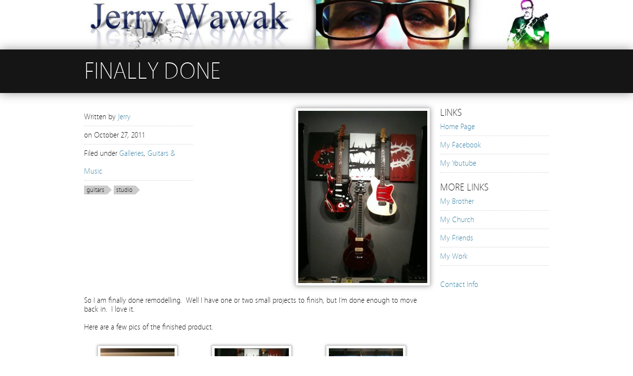

--- FILE ---
content_type: text/html; charset=UTF-8
request_url: http://jerrywawak.com/wp/finally-done/
body_size: 27809
content:
<!DOCTYPE html><!-- HTML5, for the win! -->
<html lang="en-US">
<head>
<meta charset="UTF-8" />
<title>  Finally Done &#124; Jerry Wawak</title>
<link rel="profile" href="http://gmpg.org/xfn/11" />
<link rel="pingback" href="http://jerrywawak.com/wp/xmlrpc.php" />
<meta name='robots' content='max-image-preview:large' />
<link rel='dns-prefetch' href='//s.w.org' />
<link rel="alternate" type="application/rss+xml" title="Jerry Wawak &raquo; Feed" href="http://jerrywawak.com/wp/feed/" />
<link rel="alternate" type="application/rss+xml" title="Jerry Wawak &raquo; Comments Feed" href="http://jerrywawak.com/wp/comments/feed/" />
<script type="text/javascript">
window._wpemojiSettings = {"baseUrl":"https:\/\/s.w.org\/images\/core\/emoji\/14.0.0\/72x72\/","ext":".png","svgUrl":"https:\/\/s.w.org\/images\/core\/emoji\/14.0.0\/svg\/","svgExt":".svg","source":{"concatemoji":"http:\/\/jerrywawak.com\/wp\/wp-includes\/js\/wp-emoji-release.min.js?ver=6.0.11"}};
/*! This file is auto-generated */
!function(e,a,t){var n,r,o,i=a.createElement("canvas"),p=i.getContext&&i.getContext("2d");function s(e,t){var a=String.fromCharCode,e=(p.clearRect(0,0,i.width,i.height),p.fillText(a.apply(this,e),0,0),i.toDataURL());return p.clearRect(0,0,i.width,i.height),p.fillText(a.apply(this,t),0,0),e===i.toDataURL()}function c(e){var t=a.createElement("script");t.src=e,t.defer=t.type="text/javascript",a.getElementsByTagName("head")[0].appendChild(t)}for(o=Array("flag","emoji"),t.supports={everything:!0,everythingExceptFlag:!0},r=0;r<o.length;r++)t.supports[o[r]]=function(e){if(!p||!p.fillText)return!1;switch(p.textBaseline="top",p.font="600 32px Arial",e){case"flag":return s([127987,65039,8205,9895,65039],[127987,65039,8203,9895,65039])?!1:!s([55356,56826,55356,56819],[55356,56826,8203,55356,56819])&&!s([55356,57332,56128,56423,56128,56418,56128,56421,56128,56430,56128,56423,56128,56447],[55356,57332,8203,56128,56423,8203,56128,56418,8203,56128,56421,8203,56128,56430,8203,56128,56423,8203,56128,56447]);case"emoji":return!s([129777,127995,8205,129778,127999],[129777,127995,8203,129778,127999])}return!1}(o[r]),t.supports.everything=t.supports.everything&&t.supports[o[r]],"flag"!==o[r]&&(t.supports.everythingExceptFlag=t.supports.everythingExceptFlag&&t.supports[o[r]]);t.supports.everythingExceptFlag=t.supports.everythingExceptFlag&&!t.supports.flag,t.DOMReady=!1,t.readyCallback=function(){t.DOMReady=!0},t.supports.everything||(n=function(){t.readyCallback()},a.addEventListener?(a.addEventListener("DOMContentLoaded",n,!1),e.addEventListener("load",n,!1)):(e.attachEvent("onload",n),a.attachEvent("onreadystatechange",function(){"complete"===a.readyState&&t.readyCallback()})),(e=t.source||{}).concatemoji?c(e.concatemoji):e.wpemoji&&e.twemoji&&(c(e.twemoji),c(e.wpemoji)))}(window,document,window._wpemojiSettings);
</script>
<style type="text/css">
img.wp-smiley,
img.emoji {
	display: inline !important;
	border: none !important;
	box-shadow: none !important;
	height: 1em !important;
	width: 1em !important;
	margin: 0 0.07em !important;
	vertical-align: -0.1em !important;
	background: none !important;
	padding: 0 !important;
}
</style>
	<link rel='stylesheet' id='colorbox-theme1-css'  href='http://jerrywawak.com/wp/wp-content/plugins/jquery-colorbox/themes/theme1/colorbox.css?ver=4.6.2' type='text/css' media='screen' />
<link rel='stylesheet' id='wp-block-library-css'  href='http://jerrywawak.com/wp/wp-includes/css/dist/block-library/style.min.css?ver=6.0.11' type='text/css' media='all' />
<style id='global-styles-inline-css' type='text/css'>
body{--wp--preset--color--black: #000000;--wp--preset--color--cyan-bluish-gray: #abb8c3;--wp--preset--color--white: #ffffff;--wp--preset--color--pale-pink: #f78da7;--wp--preset--color--vivid-red: #cf2e2e;--wp--preset--color--luminous-vivid-orange: #ff6900;--wp--preset--color--luminous-vivid-amber: #fcb900;--wp--preset--color--light-green-cyan: #7bdcb5;--wp--preset--color--vivid-green-cyan: #00d084;--wp--preset--color--pale-cyan-blue: #8ed1fc;--wp--preset--color--vivid-cyan-blue: #0693e3;--wp--preset--color--vivid-purple: #9b51e0;--wp--preset--gradient--vivid-cyan-blue-to-vivid-purple: linear-gradient(135deg,rgba(6,147,227,1) 0%,rgb(155,81,224) 100%);--wp--preset--gradient--light-green-cyan-to-vivid-green-cyan: linear-gradient(135deg,rgb(122,220,180) 0%,rgb(0,208,130) 100%);--wp--preset--gradient--luminous-vivid-amber-to-luminous-vivid-orange: linear-gradient(135deg,rgba(252,185,0,1) 0%,rgba(255,105,0,1) 100%);--wp--preset--gradient--luminous-vivid-orange-to-vivid-red: linear-gradient(135deg,rgba(255,105,0,1) 0%,rgb(207,46,46) 100%);--wp--preset--gradient--very-light-gray-to-cyan-bluish-gray: linear-gradient(135deg,rgb(238,238,238) 0%,rgb(169,184,195) 100%);--wp--preset--gradient--cool-to-warm-spectrum: linear-gradient(135deg,rgb(74,234,220) 0%,rgb(151,120,209) 20%,rgb(207,42,186) 40%,rgb(238,44,130) 60%,rgb(251,105,98) 80%,rgb(254,248,76) 100%);--wp--preset--gradient--blush-light-purple: linear-gradient(135deg,rgb(255,206,236) 0%,rgb(152,150,240) 100%);--wp--preset--gradient--blush-bordeaux: linear-gradient(135deg,rgb(254,205,165) 0%,rgb(254,45,45) 50%,rgb(107,0,62) 100%);--wp--preset--gradient--luminous-dusk: linear-gradient(135deg,rgb(255,203,112) 0%,rgb(199,81,192) 50%,rgb(65,88,208) 100%);--wp--preset--gradient--pale-ocean: linear-gradient(135deg,rgb(255,245,203) 0%,rgb(182,227,212) 50%,rgb(51,167,181) 100%);--wp--preset--gradient--electric-grass: linear-gradient(135deg,rgb(202,248,128) 0%,rgb(113,206,126) 100%);--wp--preset--gradient--midnight: linear-gradient(135deg,rgb(2,3,129) 0%,rgb(40,116,252) 100%);--wp--preset--duotone--dark-grayscale: url('#wp-duotone-dark-grayscale');--wp--preset--duotone--grayscale: url('#wp-duotone-grayscale');--wp--preset--duotone--purple-yellow: url('#wp-duotone-purple-yellow');--wp--preset--duotone--blue-red: url('#wp-duotone-blue-red');--wp--preset--duotone--midnight: url('#wp-duotone-midnight');--wp--preset--duotone--magenta-yellow: url('#wp-duotone-magenta-yellow');--wp--preset--duotone--purple-green: url('#wp-duotone-purple-green');--wp--preset--duotone--blue-orange: url('#wp-duotone-blue-orange');--wp--preset--font-size--small: 13px;--wp--preset--font-size--medium: 20px;--wp--preset--font-size--large: 36px;--wp--preset--font-size--x-large: 42px;}.has-black-color{color: var(--wp--preset--color--black) !important;}.has-cyan-bluish-gray-color{color: var(--wp--preset--color--cyan-bluish-gray) !important;}.has-white-color{color: var(--wp--preset--color--white) !important;}.has-pale-pink-color{color: var(--wp--preset--color--pale-pink) !important;}.has-vivid-red-color{color: var(--wp--preset--color--vivid-red) !important;}.has-luminous-vivid-orange-color{color: var(--wp--preset--color--luminous-vivid-orange) !important;}.has-luminous-vivid-amber-color{color: var(--wp--preset--color--luminous-vivid-amber) !important;}.has-light-green-cyan-color{color: var(--wp--preset--color--light-green-cyan) !important;}.has-vivid-green-cyan-color{color: var(--wp--preset--color--vivid-green-cyan) !important;}.has-pale-cyan-blue-color{color: var(--wp--preset--color--pale-cyan-blue) !important;}.has-vivid-cyan-blue-color{color: var(--wp--preset--color--vivid-cyan-blue) !important;}.has-vivid-purple-color{color: var(--wp--preset--color--vivid-purple) !important;}.has-black-background-color{background-color: var(--wp--preset--color--black) !important;}.has-cyan-bluish-gray-background-color{background-color: var(--wp--preset--color--cyan-bluish-gray) !important;}.has-white-background-color{background-color: var(--wp--preset--color--white) !important;}.has-pale-pink-background-color{background-color: var(--wp--preset--color--pale-pink) !important;}.has-vivid-red-background-color{background-color: var(--wp--preset--color--vivid-red) !important;}.has-luminous-vivid-orange-background-color{background-color: var(--wp--preset--color--luminous-vivid-orange) !important;}.has-luminous-vivid-amber-background-color{background-color: var(--wp--preset--color--luminous-vivid-amber) !important;}.has-light-green-cyan-background-color{background-color: var(--wp--preset--color--light-green-cyan) !important;}.has-vivid-green-cyan-background-color{background-color: var(--wp--preset--color--vivid-green-cyan) !important;}.has-pale-cyan-blue-background-color{background-color: var(--wp--preset--color--pale-cyan-blue) !important;}.has-vivid-cyan-blue-background-color{background-color: var(--wp--preset--color--vivid-cyan-blue) !important;}.has-vivid-purple-background-color{background-color: var(--wp--preset--color--vivid-purple) !important;}.has-black-border-color{border-color: var(--wp--preset--color--black) !important;}.has-cyan-bluish-gray-border-color{border-color: var(--wp--preset--color--cyan-bluish-gray) !important;}.has-white-border-color{border-color: var(--wp--preset--color--white) !important;}.has-pale-pink-border-color{border-color: var(--wp--preset--color--pale-pink) !important;}.has-vivid-red-border-color{border-color: var(--wp--preset--color--vivid-red) !important;}.has-luminous-vivid-orange-border-color{border-color: var(--wp--preset--color--luminous-vivid-orange) !important;}.has-luminous-vivid-amber-border-color{border-color: var(--wp--preset--color--luminous-vivid-amber) !important;}.has-light-green-cyan-border-color{border-color: var(--wp--preset--color--light-green-cyan) !important;}.has-vivid-green-cyan-border-color{border-color: var(--wp--preset--color--vivid-green-cyan) !important;}.has-pale-cyan-blue-border-color{border-color: var(--wp--preset--color--pale-cyan-blue) !important;}.has-vivid-cyan-blue-border-color{border-color: var(--wp--preset--color--vivid-cyan-blue) !important;}.has-vivid-purple-border-color{border-color: var(--wp--preset--color--vivid-purple) !important;}.has-vivid-cyan-blue-to-vivid-purple-gradient-background{background: var(--wp--preset--gradient--vivid-cyan-blue-to-vivid-purple) !important;}.has-light-green-cyan-to-vivid-green-cyan-gradient-background{background: var(--wp--preset--gradient--light-green-cyan-to-vivid-green-cyan) !important;}.has-luminous-vivid-amber-to-luminous-vivid-orange-gradient-background{background: var(--wp--preset--gradient--luminous-vivid-amber-to-luminous-vivid-orange) !important;}.has-luminous-vivid-orange-to-vivid-red-gradient-background{background: var(--wp--preset--gradient--luminous-vivid-orange-to-vivid-red) !important;}.has-very-light-gray-to-cyan-bluish-gray-gradient-background{background: var(--wp--preset--gradient--very-light-gray-to-cyan-bluish-gray) !important;}.has-cool-to-warm-spectrum-gradient-background{background: var(--wp--preset--gradient--cool-to-warm-spectrum) !important;}.has-blush-light-purple-gradient-background{background: var(--wp--preset--gradient--blush-light-purple) !important;}.has-blush-bordeaux-gradient-background{background: var(--wp--preset--gradient--blush-bordeaux) !important;}.has-luminous-dusk-gradient-background{background: var(--wp--preset--gradient--luminous-dusk) !important;}.has-pale-ocean-gradient-background{background: var(--wp--preset--gradient--pale-ocean) !important;}.has-electric-grass-gradient-background{background: var(--wp--preset--gradient--electric-grass) !important;}.has-midnight-gradient-background{background: var(--wp--preset--gradient--midnight) !important;}.has-small-font-size{font-size: var(--wp--preset--font-size--small) !important;}.has-medium-font-size{font-size: var(--wp--preset--font-size--medium) !important;}.has-large-font-size{font-size: var(--wp--preset--font-size--large) !important;}.has-x-large-font-size{font-size: var(--wp--preset--font-size--x-large) !important;}
</style>
<link rel='stylesheet' id='minimatica-css'  href='http://jerrywawak.com/wp/wp-content/themes/minimatica/style.css?ver=1.0.1' type='text/css' media='all' />
<link rel='stylesheet' id='colorbox-css'  href='http://jerrywawak.com/wp/wp-content/themes/minimatica/styles/colorbox.css?ver=0.5' type='text/css' media='all' />
<!--[if lte IE 8]>
<link rel='stylesheet' id='minimatica-ie-css'  href='http://jerrywawak.com/wp/wp-content/themes/minimatica/styles/ie.css?ver=1.0' type='text/css' media='all' />
<![endif]-->
<script type='text/javascript' src='http://jerrywawak.com/wp/wp-includes/js/jquery/jquery.min.js?ver=3.6.0' id='jquery-core-js'></script>
<script type='text/javascript' src='http://jerrywawak.com/wp/wp-includes/js/jquery/jquery-migrate.min.js?ver=3.3.2' id='jquery-migrate-js'></script>
<script type='text/javascript' id='colorbox-js-extra'>
/* <![CDATA[ */
var jQueryColorboxSettingsArray = {"jQueryColorboxVersion":"4.6.2","colorboxInline":"false","colorboxIframe":"false","colorboxGroupId":"","colorboxTitle":"","colorboxWidth":"false","colorboxHeight":"false","colorboxMaxWidth":"false","colorboxMaxHeight":"false","colorboxSlideshow":"false","colorboxSlideshowAuto":"false","colorboxScalePhotos":"false","colorboxPreloading":"true","colorboxOverlayClose":"true","colorboxLoop":"true","colorboxEscKey":"true","colorboxArrowKey":"true","colorboxScrolling":"true","colorboxOpacity":"0.85","colorboxTransition":"elastic","colorboxSpeed":"350","colorboxSlideshowSpeed":"4500","colorboxClose":"close","colorboxNext":"next","colorboxPrevious":"previous","colorboxSlideshowStart":"start slideshow","colorboxSlideshowStop":"stop slideshow","colorboxCurrent":"{current} of {total} images","colorboxXhrError":"This content failed to load.","colorboxImgError":"This image failed to load.","colorboxImageMaxWidth":"false","colorboxImageMaxHeight":"false","colorboxImageHeight":"false","colorboxImageWidth":"false","colorboxLinkHeight":"false","colorboxLinkWidth":"false","colorboxInitialHeight":"100","colorboxInitialWidth":"300","autoColorboxJavaScript":"","autoHideFlash":"","autoColorbox":"true","autoColorboxGalleries":"","addZoomOverlay":"","useGoogleJQuery":"","colorboxAddClassToLinks":""};
/* ]]> */
</script>
<script type='text/javascript' src='http://jerrywawak.com/wp/wp-content/plugins/jquery-colorbox/js/jquery.colorbox-min.js?ver=1.4.33' id='colorbox-js'></script>
<script type='text/javascript' src='http://jerrywawak.com/wp/wp-content/plugins/jquery-colorbox/js/jquery-colorbox-wrapper-min.js?ver=4.6.2' id='colorbox-wrapper-js'></script>
<script type='text/javascript' src='http://jerrywawak.com/wp/wp-content/themes/minimatica/scripts/kwicks.js?ver=1.5.1' id='kwicks-js'></script>
<script type='text/javascript' src='http://jerrywawak.com/wp/wp-content/themes/minimatica/scripts/minimatica.js?ver=1.0' id='minimatica-js'></script>
<link rel="https://api.w.org/" href="http://jerrywawak.com/wp/wp-json/" /><link rel="alternate" type="application/json" href="http://jerrywawak.com/wp/wp-json/wp/v2/posts/504" /><link rel="EditURI" type="application/rsd+xml" title="RSD" href="http://jerrywawak.com/wp/xmlrpc.php?rsd" />
<link rel="wlwmanifest" type="application/wlwmanifest+xml" href="http://jerrywawak.com/wp/wp-includes/wlwmanifest.xml" /> 
<meta name="generator" content="WordPress 6.0.11" />
<link rel="canonical" href="http://jerrywawak.com/wp/finally-done/" />
<link rel='shortlink' href='http://jerrywawak.com/wp/?p=504' />
<link rel="alternate" type="application/json+oembed" href="http://jerrywawak.com/wp/wp-json/oembed/1.0/embed?url=http%3A%2F%2Fjerrywawak.com%2Fwp%2Ffinally-done%2F" />
<link rel="alternate" type="text/xml+oembed" href="http://jerrywawak.com/wp/wp-json/oembed/1.0/embed?url=http%3A%2F%2Fjerrywawak.com%2Fwp%2Ffinally-done%2F&#038;format=xml" />
		<style type="text/css">
			.comments-link {
				display: none;
			}
					</style>
		<!-- Hide Comments plugin -->
		<script type="text/javascript">
/* <![CDATA[ */
	jQuery().ready(function() {
		jQuery('#nav-slider a').live('click', function(e){
			e.preventDefault();
			var link = jQuery(this).attr('href');
			jQuery('#slider').html('<img src="http://jerrywawak.com/wp/wp-content/themes/minimatica/images/loader.gif" style="display:block; margin:173px auto" />');
			jQuery('#slider').load(link+' #ajax-content', function(){
				slide();
			});
		});
				jQuery('a.colorbox').colorbox({
			maxWidth:900,
			maxHeight:600
		});
			});
	 
/* ]]> */
</script>
<style type="text/css">
#site-title {
	width:940px;
	height:100px;
	background-image:url(http://jerrywawak.com/wp/wp-content/uploads/2013/04/cropped-jerrylogo2.jpg);
}
#site-title a {
	display:none;
}
</style>
<style type="text/css" id="custom-background-css">
body.custom-background { background-color: #ffffff; }
</style>
	</head>

<body class="post-template-default single single-post postid-504 single-format-standard custom-background">
	<div id="wrapper" class="hfeed">
		<header id="header" role="banner">
						<div id="site-title"><a href="http://jerrywawak.com/wp" title="Jerry Wawak" rel="home">Jerry Wawak</a></div>
		</header><!-- #header --> 
 	<div class="title-container">
		<h1 class="entry-title">Finally Done</h1>
	</div><!-- .title-container -->
	<div id="container">
		<article id="post-504" class="post-504 post type-post status-publish format-standard has-post-thumbnail hentry category-gallery category-guitars tag-guitars-2 tag-studio">
			
<div id="content">
	<div class="entry-header">
		<a class="colorbox" href="http://jerrywawak.com/wp/wp-content/uploads/2011/10/Wall-Art.jpg">
			<img width="261" height="348" src="http://jerrywawak.com/wp/wp-content/uploads/2011/10/Wall-Art-261x348.jpg" class="attachment-single-thumb size-single-thumb colorbox-504  wp-post-image" alt="" srcset="http://jerrywawak.com/wp/wp-content/uploads/2011/10/Wall-Art-261x348.jpg 261w, http://jerrywawak.com/wp/wp-content/uploads/2011/10/Wall-Art-225x300.jpg 225w, http://jerrywawak.com/wp/wp-content/uploads/2011/10/Wall-Art.jpg 540w" sizes="(max-width: 261px) 100vw, 261px" />		</a>
		<aside class="entry-meta">
			<ul>
				<li>Written by <a href="http://jerrywawak.com/wp/author/Jerry/" title="Posts by Jerry" rel="author">Jerry</a></li>
				<li>on <time datetime="2011-10-27">October 27, 2011</time></li>
				<li>Filed under <a href="http://jerrywawak.com/wp/category/gallery/" rel="category tag">Galleries</a>, <a href="http://jerrywawak.com/wp/category/hobbies/guitars/" rel="category tag">Guitars &amp; Music</a></li>
							</ul>
			<div class="entry-tags"><a href="http://jerrywawak.com/wp/tag/guitars-2/" rel="tag">guitars</a> <a href="http://jerrywawak.com/wp/tag/studio/" rel="tag">studio</a></div>		</aside><!-- .entry-meta -->
		<div class="clear"></div>
	</div><!-- .entry-header -->
	<section class="entry-content">
		<p>So I am finally done remodelling.  Well I have one or two small projects to finish, but I&#8217;m done enough to move back in.  I love it.</p>
<p>Here are a few pics of the finished product.</p>

		<style type="text/css">
			#gallery-1 {
				margin: auto;
			}
			#gallery-1 .gallery-item {
				float: left;
				margin-top: 10px;
				text-align: center;
				width: 33%;
			}
			#gallery-1 img {
				border: 2px solid #cfcfcf;
			}
			#gallery-1 .gallery-caption {
				margin-left: 0;
			}
			/* see gallery_shortcode() in wp-includes/media.php */
		</style>
		<div id='gallery-1' class='gallery galleryid-504 gallery-columns-3 gallery-size-thumbnail'><dl class='gallery-item'>
			<dt class='gallery-icon landscape'>
				<a href='http://jerrywawak.com/wp/wp-content/uploads/2011/10/shelf.jpg'><img width="150" height="150" src="http://jerrywawak.com/wp/wp-content/uploads/2011/10/shelf-150x150.jpg" class="attachment-thumbnail size-thumbnail colorbox-504 " alt="" loading="lazy" srcset="http://jerrywawak.com/wp/wp-content/uploads/2011/10/shelf-150x150.jpg 150w, http://jerrywawak.com/wp/wp-content/uploads/2011/10/shelf-200x200.jpg 200w" sizes="(max-width: 150px) 100vw, 150px" /></a>
			</dt></dl><dl class='gallery-item'>
			<dt class='gallery-icon portrait'>
				<a href='http://jerrywawak.com/wp/wp-content/uploads/2011/10/Wall-Art.jpg'><img width="150" height="150" src="http://jerrywawak.com/wp/wp-content/uploads/2011/10/Wall-Art-150x150.jpg" class="attachment-thumbnail size-thumbnail colorbox-504 " alt="" loading="lazy" srcset="http://jerrywawak.com/wp/wp-content/uploads/2011/10/Wall-Art-150x150.jpg 150w, http://jerrywawak.com/wp/wp-content/uploads/2011/10/Wall-Art-200x200.jpg 200w" sizes="(max-width: 150px) 100vw, 150px" /></a>
			</dt></dl><dl class='gallery-item'>
			<dt class='gallery-icon landscape'>
				<a href='http://jerrywawak.com/wp/wp-content/uploads/2011/10/Wall-Rack.jpg'><img width="150" height="150" src="http://jerrywawak.com/wp/wp-content/uploads/2011/10/Wall-Rack-150x150.jpg" class="attachment-thumbnail size-thumbnail colorbox-504 " alt="" loading="lazy" srcset="http://jerrywawak.com/wp/wp-content/uploads/2011/10/Wall-Rack-150x150.jpg 150w, http://jerrywawak.com/wp/wp-content/uploads/2011/10/Wall-Rack-200x200.jpg 200w" sizes="(max-width: 150px) 100vw, 150px" /></a>
			</dt></dl><br style="clear: both" /><dl class='gallery-item'>
			<dt class='gallery-icon landscape'>
				<a href='http://jerrywawak.com/wp/wp-content/uploads/2011/10/track.jpg'><img width="150" height="150" src="http://jerrywawak.com/wp/wp-content/uploads/2011/10/track-150x150.jpg" class="attachment-thumbnail size-thumbnail colorbox-504 " alt="" loading="lazy" srcset="http://jerrywawak.com/wp/wp-content/uploads/2011/10/track-150x150.jpg 150w, http://jerrywawak.com/wp/wp-content/uploads/2011/10/track-200x200.jpg 200w" sizes="(max-width: 150px) 100vw, 150px" /></a>
			</dt></dl><dl class='gallery-item'>
			<dt class='gallery-icon portrait'>
				<a href='http://jerrywawak.com/wp/wp-content/uploads/2011/10/amps.jpg'><img width="150" height="150" src="http://jerrywawak.com/wp/wp-content/uploads/2011/10/amps-150x150.jpg" class="attachment-thumbnail size-thumbnail colorbox-504 " alt="" loading="lazy" srcset="http://jerrywawak.com/wp/wp-content/uploads/2011/10/amps-150x150.jpg 150w, http://jerrywawak.com/wp/wp-content/uploads/2011/10/amps-200x200.jpg 200w" sizes="(max-width: 150px) 100vw, 150px" /></a>
			</dt></dl><dl class='gallery-item'>
			<dt class='gallery-icon landscape'>
				<a href='http://jerrywawak.com/wp/wp-content/uploads/2011/10/desk.jpg'><img width="150" height="150" src="http://jerrywawak.com/wp/wp-content/uploads/2011/10/desk-150x150.jpg" class="attachment-thumbnail size-thumbnail colorbox-504 " alt="" loading="lazy" srcset="http://jerrywawak.com/wp/wp-content/uploads/2011/10/desk-150x150.jpg 150w, http://jerrywawak.com/wp/wp-content/uploads/2011/10/desk-200x200.jpg 200w" sizes="(max-width: 150px) 100vw, 150px" /></a>
			</dt></dl><br style="clear: both" />
		</div>

<p>&nbsp;</p>
<p>A walk through video</p>
<p>&nbsp;</p>
<p><iframe loading="lazy" src="http://www.youtube.com/embed/3mTXc33EqZc" height="315" width="420" allowfullscreen="" frameborder="0"></iframe></p>
		<div class="clear"></div>
			</section><!-- .entry-content -->
	<!-- Comments hidden by Hide Comments Plugin --></div><!-- #content -->		</article><!-- .post -->
		
<div id="sidebar" class="widget-area" role="complementary">
			<aside id="linkcat-18" class="widget widget_links"><h3 class="widget-title">Links</h3>
	<ul class='xoxo blogroll'>
<li><a href="http://jerrywawak.com/wp" title="Home">Home Page</a></li>
<li><a href="https://www.facebook.com/profile.php?id=100002368695247#!/" rel="noopener" title="Jerry&#8217;s Facebook Page" target="_blank">My Facebook</a></li>
<li><a href="http://www.youtube.com/user/Wallwart" rel="noopener" title="Jerry&#8217;s Youtube Channel" target="_blank">My Youtube</a></li>

	</ul>
</aside><!-- .widget -->
<aside id="linkcat-2" class="widget widget_links"><h3 class="widget-title">More Links</h3>
	<ul class='xoxo blogroll'>
<li><a href="http://www.wawaksquilting.com/" rel="sibling noopener" title="Wawak&#8217;s Quilting" target="_blank">My Brother</a></li>
<li><a href="http://gcfpb.com" rel="noopener" title="Grace Christian Fellowship" target="_blank">My Church</a></li>
<li><a href="http://jerrywawak.com/wp/?page_id=551">My Friends</a></li>
<li><a href="http://robertsonbridge.com" rel="noopener" title="Robertson Inc. Bridge and Grading Division" target="_blank">My Work</a></li>

	</ul>
</aside><!-- .widget -->
<aside id="text-3" class="widget widget_text">			<div class="textwidget"><a href=http://jerrywawak.com/wp/?page_id=367>Contact Info</a></div>
		</aside><!-- .widget -->	</div><!-- #sidebar -->		<div class="clear"></div>
	</div><!-- #container -->
 		<footer id="footer">
			
 			<nav id="access" role="navigation">
 				<div id="primary-nav" class="nav"><ul id="menu-menu" class="menu"><li id="menu-item-660" class="menu-item menu-item-type-custom menu-item-object-custom menu-item-home menu-item-660"><a href="http://jerrywawak.com/wp/">Home</a></li>
<li id="menu-item-688" class="menu-item menu-item-type-taxonomy menu-item-object-category menu-item-688"><a href="http://jerrywawak.com/wp/category/blog/">Blog</a></li>
<li id="menu-item-662" class="menu-item menu-item-type-taxonomy menu-item-object-category menu-item-has-children menu-item-662"><a href="http://jerrywawak.com/wp/category/life/">Life</a>
<ul class="sub-menu">
	<li id="menu-item-285" class="menu-item menu-item-type-taxonomy menu-item-object-category menu-item-285"><a href="http://jerrywawak.com/wp/category/life/family/">Family</a></li>
	<li id="menu-item-381" class="menu-item menu-item-type-taxonomy menu-item-object-category menu-item-381"><a href="http://jerrywawak.com/wp/category/life/friends/">Friends</a></li>
	<li id="menu-item-624" class="menu-item menu-item-type-taxonomy menu-item-object-category menu-item-624"><a href="http://jerrywawak.com/wp/category/life/faith/">Faith</a></li>
</ul>
</li>
<li id="menu-item-661" class="menu-item menu-item-type-taxonomy menu-item-object-category current-post-ancestor menu-item-has-children menu-item-661"><a href="http://jerrywawak.com/wp/category/hobbies/">Hobbies</a>
<ul class="sub-menu">
	<li id="menu-item-269" class="menu-item menu-item-type-taxonomy menu-item-object-category current-post-ancestor current-menu-parent current-post-parent menu-item-269"><a href="http://jerrywawak.com/wp/category/hobbies/guitars/">Guitars &#038; Music</a></li>
	<li id="menu-item-585" class="menu-item menu-item-type-taxonomy menu-item-object-category menu-item-585"><a href="http://jerrywawak.com/wp/category/hobbies/mountain-biking/">Mountain Biking</a></li>
	<li id="menu-item-709" class="menu-item menu-item-type-taxonomy menu-item-object-category menu-item-709"><a href="http://jerrywawak.com/wp/category/hobbies/motorcycle/">Motorcycle</a></li>
	<li id="menu-item-764" class="menu-item menu-item-type-taxonomy menu-item-object-category menu-item-764"><a href="http://jerrywawak.com/wp/category/hobbies/disc-golf/">Disc Golf</a></li>
</ul>
</li>
<li id="menu-item-270" class="menu-item menu-item-type-taxonomy menu-item-object-category current-post-ancestor current-menu-parent current-post-parent menu-item-270"><a href="http://jerrywawak.com/wp/category/gallery/">Galleries</a></li>
<li id="menu-item-370" class="menu-item menu-item-type-post_type menu-item-object-page menu-item-370"><a href="http://jerrywawak.com/wp/welcome/">About</a></li>
</ul></div>			</nav><!-- #access -->
		</footer><!-- #footer -->
	</div><!-- #wrapper -->
	<script type='text/javascript' src='http://jerrywawak.com/wp/wp-includes/js/comment-reply.min.js?ver=6.0.11' id='comment-reply-js'></script>
</body>
</html>